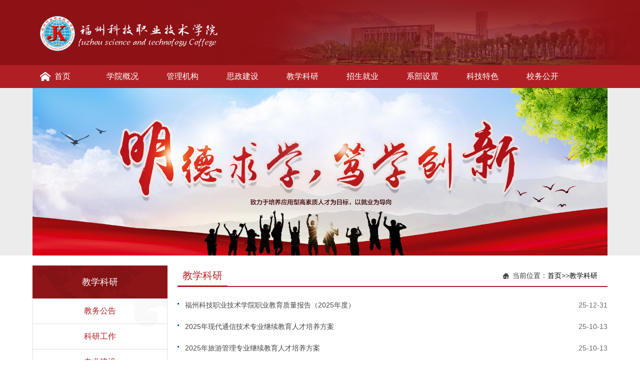

--- FILE ---
content_type: text/html; charset=utf-8
request_url: https://fzstc.com.cn/?list_21/
body_size: 4003
content:
<!DOCTYPE HTML PUBLIC "-//W3C//DTD HTML 4.01 Transitional//EN" "http://www.w3c.org/TR/1999/REC-html401-19991224/loose.dtd">
<HTML xmlns="http://www.w3.org/1999/xhtml">
<HEAD>
<title>教学科研-福州科技职业技术学院-福州科技职业技术学院</title>
<meta name="Keywords" content="" />
<meta name="Description" content="" />
<meta http-equiv="X-UA-Compatible" content="IE=edge;chrome=1">
<META http-equiv=Content-Type content="text/html; charset=utf-8">
<META content="MSHTML 6.00.3790.4807" name=GENERATOR>
<link rel="stylesheet" type="text/css" href="/skin/cn/css/common.css" />
<link rel="stylesheet" type="text/css" href="/skin/cn/css/label.css" />
<link rel="stylesheet" type="text/css" href="/skin/cn/css/style.css" />
<script type="text/javascript" src="/skin/cn/js/util.js"></script>
<script type="text/javascript" src="/skin/cn/js/config.js"></script>
</head>

<body>
<div class="headbar">
	<div class="header">
	<div class="logo"><a href="/"><img src="/static/upload/image/20220621/1655779585321834.png" /></a></div>
	</div>
</div>


<div class="nav_menu_box">
	<div  class="nav_menu clearfix">
	<ul id="menu_nav">
	  <li><a href="/" target="" class="on1">首页</a></li>
	  
	  <li><a href="/?about_1/" class="on2">学院概况</a>
	  
	  <dl style="display:none">
		  
		  <dt><a href="/?about_27/">学院简介</a></dt>
		  
		  <dt><a href="/?about_91/">董事会简介</a></dt>
		  
		  <dt><a href="/?about_29/">学院领导</a></dt>
		  
		  <dt><a href="/?about_22/">校徽校训</a></dt>
		  
	  </dl>
	  
	  </li>
	  
	  <li><a href="/?list_73/" class="on2">管理机构</a>
	  
	  <dl style="display:none">
		  
		  <dt><a href="/?list_74/">党委办公室</a></dt>
		  
		  <dt><a href="/?list_75/">学院办公室</a></dt>
		  
		  <dt><a href="/?list_76/">教务处</a></dt>
		  
		  <dt><a href="/?list_77/">学生处（团委）</a></dt>
		  
		  <dt><a href="/?list_78/">招生办公室</a></dt>
		  
		  <dt><a href="/?list_79/">财务处</a></dt>
		  
		  <dt><a href="/?list_80/">后勤处</a></dt>
		  
		  <dt><a href="/?list_81/">保卫处</a></dt>
		  
		  <dt><a href="/?list_82/">图书馆</a></dt>
		  
	  </dl>
	  
	  </li>
	  
	  <li><a href="/?list_23/" class="on2">思政建设</a>
	  
	  <dl style="display:none">
		  
		  <dt><a href="/?list_65/">党建宣传</a></dt>
		  
		  <dt><a href="/?list_66/">团学工作</a></dt>
		  
		  <dt><a href="/?list_67/">工会事务</a></dt>
		  
	  </dl>
	  
	  </li>
	  
	  <li><a href="/?list_21/" class="on2">教学科研</a>
	  
	  <dl style="display:none">
		  
		  <dt><a href="/?list_44/">教务公告</a></dt>
		  
		  <dt><a href="/?list_3/">科研工作</a></dt>
		  
		  <dt><a href="/?list_24/">专业建设</a></dt>
		  
		  <dt><a href="/?list_45/">教学安排</a></dt>
		  
		  <dt><a href="/?list_46/">规章制度</a></dt>
		  
		  <dt><a href="/?list_47/">考务管理</a></dt>
		  
		  <dt><a href="/?list_95/">实训建设</a></dt>
		  
		  <dt><a href="/?list_96/">继续教育</a></dt>
		  
		  <dt><a href="/?list_97/">资料下载</a></dt>
		  
	  </dl>
	  
	  </li>
	  
	  <li><a href="/?list_11/" class="on2">招生就业</a>
	  
	  <dl style="display:none">
		  
		  <dt><a href="/?list_50/">学院招生</a></dt>
		  
		  <dt><a href="/?list_57/">就业信息平台</a></dt>
		  
	  </dl>
	  
	  </li>
	  
	  <li><a href="/?list_60/" class="on2">系部设置</a>
	  
	  <dl style="display:none">
		  
		  <dt><a href="/?list_61/">计算机系</a></dt>
		  
		  <dt><a href="/?list_62/">工商贸易系</a></dt>
		  
		  <dt><a href="/?list_63/">旅游系</a></dt>
		  
		  <dt><a href="/?list_69/">电子工程系</a></dt>
		  
		  <dt><a href="/?list_70/">外语系</a></dt>
		  
		  <dt><a href="/?list_94/">基础部</a></dt>
		  
	  </dl>
	  
	  </li>
	  
	  <li><a href="/?list_87/" class="on2">科技特色</a>
	  
	  <dl style="display:none">
		  
		  <dt><a href="/?list_64/">校园风光</a></dt>
		  
		  <dt><a href="/?list_90/">科技特色</a></dt>
		  
		  <dt><a href="/?list_93/">校园文化</a></dt>
		  
		  <dt><a href="/?list_92/">军魂社</a></dt>
		  
	  </dl>
	  
	  </li>
	  
	  <li><a href="/?list_48/" class="on2">校务公开</a>
	  
	  <dl style="display:none">
		  
		  <dt><a href="/?list_88/">通知公告</a></dt>
		  
		  <dt><a href="/?list_49/">下载中心</a></dt>
		  
		  <dt><a href="/?list_84/">人才招聘</a></dt>
		  
	  </dl>
	  
	  </li>
	  
	  <li><a href="/?list_68/" class="on2">校园资讯</a>
	  
	  <dl style="display:none">
		  
		  <dt><a href="/?list_71/">科技头条</a></dt>
		  
		  <dt><a href="/?list_72/">系部动态</a></dt>
		  
	  </dl>
	  
	  </li>
	  
	</ul>
	</div>
</div>
<script type="text/javascript">
var USERNAME = get_username();
$(document).ready(function(){
//**show_edit**//					   
init_labelshows('header_t');
//**menu**//
$('#menu_nav li>dl').hide();
$("#menu_nav li:first").addClass('over');
$("#menu_nav li").each(function () {
$(this).hover(
function(){
$('#menu_nav li').removeClass();
$('#menu_nav li>dl').hide();
$(this).addClass('over');
$(this).find('dl').show();
$(this).find('dl').css({left: parseInt($(this).position().left) + 'px'});
},
function(){
$(this).find('dl').hide();
}
)
});	
})
</script>
<div class="content">
	<!--中间内容部分-->
	<div class="breadbanner">
		<div class="container">
		  <div class="fluid">
		  <div class="bigbanner">
		  <img width="1182" height="290" border="none" src="/skin/cn/images/banner_a.jpg" />
		  </div>
		  <!--<div class="banner_title"><h2>教学科研</h2> </div>-->
		  </div>
		</div>
	</div>
	
	<div class="maincon">
	  <div class="container">
	  <div class="row">
			  
	  <div class="contain-left fl">
		<div class="border1">
		  <div class="head1"><span class="title1">教学科研</span></div>	
		  
		  <div class="main1">
		   <div class="main_ultop2" id="left_nav_url">
		   
		   <h3 class="cid_781"><a href="/?list_44/">教务公告</a></h3>
		   
		   <h3 class="cid_781"><a href="/?list_3/">科研工作</a></h3>
		   
		   <h3 class="cid_781"><a href="/?list_24/">专业建设</a></h3>
		   
		   <h3 class="cid_781"><a href="/?list_45/">教学安排</a></h3>
		   
		   <h3 class="cid_781"><a href="/?list_46/">规章制度</a></h3>
		   
		   <h3 class="cid_781"><a href="/?list_47/">考务管理</a></h3>
		   
		   <h3 class="cid_781"><a href="/?list_95/">实训建设</a></h3>
		   
		   <h3 class="cid_781"><a href="/?list_96/">继续教育</a></h3>
		   
		   <h3 class="cid_781"><a href="/?list_97/">资料下载</a></h3>
		   
		   <div class="clear"></div>
		   </div>
		   <script type="text/javascript">
		   (function(){ $('#left_nav_url h3').click(function(){$(this).parent().find('ul').hide('normal'); 
		   if($(this).next('ul').css('display') == 'none')$(this).next('ul').slideDown("normal"); 
		   else 
		   $(this).next('ul').slideUp("normal");});
		   })()
		   </script>
		  </div>
		</div>
	  </div>

		<div class="contain-right fr">
		  <div class="border1">

		  <div class="gov-head">
			<div class="bigtitle fl">教学科研</div>
			<div class="position3 fr">
			当前位置：<a href="/">首页</a>>><a href="/?list_21/">教学科研</a>
			</div>
			<div class="more fr" style="padding:10px 0;"></div>
		  </div>
		  
		  <div class="gov-main">
		    <div class="content">
		    <ul class="adaplist11" style="font-size:14px;color:#454545;">
			
			<li>
				<a href="/?list_44/879.html" target="_blank" title="福州科技职业技术学院职业教育质量报告（2025年度）">
					<span>福州科技职业技术学院职业教育质量报告（2025年度）</span><span class="label_datatime" style="font-size:14px;">25-12-31</span>
				</a>
			</li>
			
			<li>
				<a href="/?list_44/864.html" target="_blank" title="2025年现代通信技术专业继续教育人才培养方案">
					<span>2025年现代通信技术专业继续教育人才培养方案</span><span class="label_datatime" style="font-size:14px;">25-10-13</span>
				</a>
			</li>
			
			<li>
				<a href="/?list_44/863.html" target="_blank" title="2025年旅游管理专业继续教育人才培养方案">
					<span>2025年旅游管理专业继续教育人才培养方案</span><span class="label_datatime" style="font-size:14px;">25-10-13</span>
				</a>
			</li>
			
			<li>
				<a href="/?list_44/862.html" target="_blank" title="2025年建筑智能化工程技术专业继续教育人才培养方案">
					<span>2025年建筑智能化工程技术专业继续教育人才培养方案</span><span class="label_datatime" style="font-size:14px;">25-10-13</span>
				</a>
			</li>
			
			<li>
				<a href="/?list_44/861.html" target="_blank" title="2025年计算机应用技术继续教育人才培养方案">
					<span>2025年计算机应用技术继续教育人才培养方案</span><span class="label_datatime" style="font-size:14px;">25-10-13</span>
				</a>
			</li>
			
			<li>
				<a href="/?list_44/860.html" target="_blank" title="2025年光伏工程技术专业继续教育人才培养方案">
					<span>2025年光伏工程技术专业继续教育人才培养方案</span><span class="label_datatime" style="font-size:14px;">25-10-13</span>
				</a>
			</li>
			
			<li>
				<a href="/?list_44/859.html" target="_blank" title="2025年电子商务专业继续教育人才培养方案">
					<span>2025年电子商务专业继续教育人才培养方案</span><span class="label_datatime" style="font-size:14px;">25-10-13</span>
				</a>
			</li>
			
			<li>
				<a href="/?list_44/858.html" target="_blank" title="2025年电梯工程技术专业继续教育人才培养方案">
					<span>2025年电梯工程技术专业继续教育人才培养方案</span><span class="label_datatime" style="font-size:14px;">25-10-13</span>
				</a>
			</li>
			
			<li>
				<a href="/?list_44/857.html" target="_blank" title="2025年大数据与会计专业继续教育人才培养方案">
					<span>2025年大数据与会计专业继续教育人才培养方案</span><span class="label_datatime" style="font-size:14px;">25-10-13</span>
				</a>
			</li>
			
			<li>
				<a href="/?list_44/856.html" target="_blank" title="2025年城市轨道交通运营管理专业继续教育人才培养方案">
					<span>2025年城市轨道交通运营管理专业继续教育人才培养方案</span><span class="label_datatime" style="font-size:14px;">25-10-13</span>
				</a>
			</li>
			
			<li>
				<a href="/?list_44/855.html" target="_blank" title="关于2025级新生放弃入学资格的公示">
					<span>关于2025级新生放弃入学资格的公示</span><span class="label_datatime" style="font-size:14px;">25-10-13</span>
				</a>
			</li>
			
			<li>
				<a href="/?list_44/853.html" target="_blank" title="2025级云计算技术应用专业人才培养方案">
					<span>2025级云计算技术应用专业人才培养方案</span><span class="label_datatime" style="font-size:14px;">25-08-25</span>
				</a>
			</li>
			
			<li>
				<a href="/?list_44/852.html" target="_blank" title="2025级应用英语专业人才培养方案">
					<span>2025级应用英语专业人才培养方案</span><span class="label_datatime" style="font-size:14px;">25-08-25</span>
				</a>
			</li>
			
			<li>
				<a href="/?list_44/851.html" target="_blank" title="2025级移动应用开发专业人才培养方案">
					<span>2025级移动应用开发专业人才培养方案</span><span class="label_datatime" style="font-size:14px;">25-08-25</span>
				</a>
			</li>
			
			<li>
				<a href="/?list_44/850.html" target="_blank" title="2025级现代文秘专业人才培养方案">
					<span>2025级现代文秘专业人才培养方案</span><span class="label_datatime" style="font-size:14px;">25-08-25</span>
				</a>
			</li>
			
			<li>
				<a href="/?list_44/849.html" target="_blank" title="2025级市场营销专业人才培养方案">
					<span>2025级市场营销专业人才培养方案</span><span class="label_datatime" style="font-size:14px;">25-08-25</span>
				</a>
			</li>
			
			</ul>
			
			<div class="mtop pages" id="page"><span class='page-status'>共113条 当前1/8页</span><span class='page-index'><a href='/?list_21/'>首页</a></span><span class='page-pre'><a href='javascript:;'>前一页</a></span><span class='page-numbar'><a href="/?list_21/" class="page-num page-num-current">1</a><a href="/?list_21_2/" class="page-num">2</a><a href="/?list_21_3/" class="page-num">3</a><a href="/?list_21_4/" class="page-num">4</a><a href="/?list_21_5/" class="page-num">5</a><span class="page-num">···</span></span><span class='page-next'><a href='/?list_21_2/'>后一页</a></span><span class='page-last'><a href='/?list_21_8/'>尾页</a></span></div>
			</div>
		  </div>
		  
		  </div>
		</div>
		
	  </div>
	  </div>
	</div>

<!--<div id="footer">-->
<!--	<div class="inner">-->
	
<!--	  <div class="friendlink">-->
<!--	  <ul class="clearfix"><li >友情链接：</li>-->
<!--	  -->
<!--	  <li ><a href="https://www.eeafj.cn/">福建省教育考试院官方网站</a><span>|</span></li>-->
<!--	  -->
<!--	  </ul>-->
<!--	  </div>-->
	  
	  <!--<div class="forMargin">
	      <img src="/static/images/dibu04.jpg" width="1000px" height="200px">
	      </div>-->
	  
<!--	  <div class="copyright">-->
<!--	  <ul>-->
	  <!--邮箱:</li>-->
<!--	  <li>招生办电话：0591-87985787 18649774186  15659438726</li>-->
<!--	  <li>地址: 仓山校区：福建省福州市仓山区上下店路60号;                                       大学城校区:福建省福州市闽侯县上街镇红峰村侯官路149号&nbsp;</li>-->
<!--	  <li>Copyright @2018-2024 福州科技职业技术学院 All Rights Reserved<a href="http://www.miibeian.gov.cn" target="_blank">闽ICP备2022014205号-1</a></li>-->
<!--	  </ul>-->
<!--	  </div>-->

<!--	</div>-->
<!--</div>-->


<!--<<div id="footer">
<div class="inner">
      <div class="copyright">
            <p>友情链接：<a href="https://www.eeafj.cn/" target="_blank">福建省教育考试院官方网站</a>  </p>
            <p>Copyright @2018-2024 福州科技职业技术学院 All Rights Reserved备案号：<a target="_blank" href="https://beian.miit.gov.cn/" >闽ICP备2022014205号-1</a> <br />
            招生办电话：0591-87985787 18649774186  15659438726<br/>
            联系地址：仓山校区：福建省福州市仓山区上下店路60号;                                       大学城校区:福建省福州市闽侯县上街镇红峰村侯官路149号</p>
        </div>
        <div class="code5">
  		<img src="/static/upload/image/20221018/1666061731775090.jpg" alt="" />
        <span>扫一扫</span>
  	    </div>
    <!--   <div class="pop">-->
    <!--<dd>-->
    <!--	<i class="code"></i>-->
    <!--    <ul class="pop pop-code">-->
    <!--    	<li class="o"></li>-->
    <!--        <li>-->
    <!--        	<img src="/static/upload/image/20221018/1666061731775090.jpg" />-->
    <!--            <h3>二维码</h3>-->
    <!--     </div>-->
  <!--</div>
</div>-->
<div id="footer">
<div class="inner">
<div class="footer1 clearfix">
  <div class="w">
	<div class="copyright clearfix">
           <p>友情链接：<a href="https://www.eeafj.cn/" target="_blank">福建省教育考试院官方网站</a>  </p>
            办公室：0591-83749255  人事处/党委办公室：0591-83701513  教务处：0591-83749422  学生处/就业办：0591-83207275<br/>
            招生办电话：0591-87985787 18649774186  15659438726<br/>
            联系邮箱：fzkjzyjsxy@163.com<br/>
            联系地址：仓山校区：福建省福州市仓山区上下店路60号;                                       大学城校区:福建省福州市闽侯县上街镇红峰村侯官路149号<br/>
            <p>Copyright @2018-2024 福州科技职业技术学院 All Rights Reserved   备案号：<a target="_blank" href="https://beian.miit.gov.cn/" >闽ICP备2022014205号-1</a> <br />
            </p>
        </div>
  <div class="code1">
  		<img src="/static/upload/image/20221018/1666061731775090.jpg" alt="" />
      <span>扫一扫</span>
  	</div>
    </div>
 </div>
 </div>
 </div>
<script src='/?Spider/&url=/?list_21/' async='async'></script>
</body>
</html>

--- FILE ---
content_type: text/css
request_url: https://fzstc.com.cn/skin/cn/css/common.css
body_size: 2434
content:
* { word-break:break-all; }
body { color:#000; font-size:14px; font-family: "Microsoft YaHei","微软雅黑",tahoma,arial,simsun,"宋体";text-align:left; line-height:150%;}
html, body, div, ul, li, dl, dt, dd, form, input, select, h1, h2, h3, h4, h5, p { margin:0px; padding:0px; }
ul, li { list-style:none; }
img { border:0px; margin:0px; padding:0px; vertical-align: middle;}
input, select { font-size:12px; }
a:link, a:visited { color:#454545; text-decoration:none; }
a:hover { color:#ff0000; text-decoration:underline; }
.clear { clear:both; height:1px; margin-top:-1px; overflow:hidden;font-size:0;line-height:1px }
.pointer { cursor:pointer; }
.wrap,.container{ width:1150px;margin:0 auto;overflow:hidden;}
.layout_wrap { width:958px; overflow-x:hidden; }
.label { position: absolute; top: 0px; left: 0px; border: 1px solid #ff0000; z-index: 9999; background-color: #0000ff;color:#000; text-align:left;text-size:12px;text-weight:normal}
.label span{display:none}
.label div { position: absolute; width: 15px; height: 15px; background-color: #000000; right: 0px; bottom: 0px; clear: both;cursor:se-resize ;font-size:1px;line-height:0%}
.row:after {clear: both;}
.row:after, .row:before {display: table;content: " ";}

/*顶部*/

.header_t .search {background: url(../images/search.png) left center no-repeat;}
.header_t .home {background: url(../images/home.png) left center no-repeat;margin-left: 10px;}
.header_t a {color: #fff;padding-left: 25px;}
.headbar{height:130px;background:#165aa1;background:url(../images/header.png) center top no-repeat;}
.header{width:1150px;height:130px;margin:0 auto;overflow:hidden}
.logo{float:left;padding:25px 0;}
.top_right{float:right;text-align:right;margin-top:15px;}
.nav_menu_box{background-color:#b01f24;height:46px;}
.nav_menu{width:1150px;margin:0 auto;height:46px;overflow:hidden;}
.nav_menu a:link,.nav_menu a:visited{ color:#ffffff; height:46px;line-height:46px;display:block; font-weight:normal;font-size:16px;text-decoration: none;}
.nav_menu li{float:left; display:inline-block; width:120px;height:46px;overflow:hidden; text-align:center;}
.nav_menu li .on1{background: url(../images/home.png) 15px center no-repeat;}
#menu_nav dl {display:none; z-index:99;position:absolute; width:120px; display:block; margin-left:1px;}
#menu_nav dl dt { height:30px; line-height:30px;  width:120px; border-bottom:1px solid #ffffff}
#menu_nav dl dt a:link, #menu_nav dl dt a:visited {background:#b01f24;font-size:14px; height:30px; line-height:30px; color:#fff;text-decoration: none; }
#menu_nav dl dt a:hover {background:#015093; color:#fff; }
.nav_menu-extra {background:#fff;height: 30px;border-bottom:#cccccc 1px solid}
.nav_menu-extra .focus_news {background:#fff;float: left;height:30px;line-height: 32px;overflow: hidden;padding-left: 20px;}
.nav_menu-extra h2 {background:url(../images/xiaoxi.gif) no-repeat;padding-left:30px;float: left;height: 32px;line-height: 32px;	font-size:12px;font-weight:bold;margin-right:10px;}
.nav_menu-extra .focus_news .con {float: left;height: 26px;overflow: hidden;padding-top:6px;;width: 450px;}

.search_form {width:180px;height:28px;margin-right:10px;margin-top:15px;border: 1px solid #c1c1c1;float:right;background:#fff;overflow:hidden;}
.search_form .keyword{width:152px;height:28px;line-height:28px;border:none;background: none;float:left;}
.search_form .submitbtn{background:url(../images/btn_search.jpg) no-repeat left center; width:21px; height:28px; border:none;float:left;}

/*底部*/

.friendlink li{float: left;}
.friendlink span{margin:0 15px;}
.ficon{text-align:center;}
#footer {clear:both; display:block;background:#b01f24; }
#footer .inner {width: 1000px;height:auto;padding:20px 0;margin: 0 auto;overflow: hidden;display: block;color: #fff;}
#footer .copyright ul { padding:10px 0px; }
#footer .copyright ul li {color:#ffffff;line-height:28px;text-align:center;font-size:14px;}
#footer a,#footer a.vison{color:#fff;}

.footer1 .w{ }
.code1{float: right;text-align: center;}
.code1 img{width: 120px;height: 120px;border: 1px solid #ededed;}
.code1 span{display: block;text-align: center;font-size: 16px;color: #fff;}
.copyright { float: left;line-height:26px;  width:760px; }

/*相关通用*/
label.error { color:#ff0000; margin:0 5px; padding-left:15px; background:url(error.gif) left no-repeat; }

.ajaxing { position: absolute; height: 36px; background:#EFEFEF url(wait-big.gif) no-repeat; padding-left: 32px;border: 1px solid #AAAAAA; }
.content_box{ min-height:40px;height:auto!important; height:40px}
.fleft,.fl{ float:left; }
.fright,.fr { float:right; }
.inline-block { display:inline-block; }
.text-center{text-align:center;}
.common_mtop,.mtop { margin-top:10px; }
.mt15{margin-top:15px;}
.common_mright,.mright { margin-right:10px; }
.common_mbottom,.mbottom { margin-bottom:10px; }
.h10{height:10px;clear:both}
.common_border { border:1px solid #d8d8d8; }
.common_input_border { border:1px solid #D8D8D8; }
.common_bg_color { background:#f9f9f9; }
.blue_border { border:1px solid #B6C7DB; }
.layout_mtop { margin-top:5px; }
.layout_mright { margin-right:5px; }
.layout_mbottom { margin-bottom:5px; }
.layout_padding { padding:8px; }
.layout_txtcontent_border { border:1px solid #D0D0D0; }
/*******弹出框*********/
.php168_dialog { position: absolute; border: 5px solid #8CB8EA; background-color: #ffffff; width: 400px; height: 200px; }
.php168_dialog .title_bar { padding: 5px; background-color: #f1f7fd; cursor: move; }
.php168_dialog .title { }
.php168_dialog .close { float: right; cursor: pointer; }
.php168_dialog .content_container { width: 100%; }
.php168_dialog .content { padding: 5px; }
.php168_dialog .button_bar { clear: left; }
.php168_dialog .button_bar .ok,.php168_dialog .button_bar .cancel{background:url(button4.gif) repeat-x; color:#3A7494; border:1px solid #CEDEEF; padding:2px 10px 2px; margin-left:10px; margin-bottom:2px;  cursor:pointer}
.loginbox{ padding:10px; line-height:180%; text-align:center}

.message_dialog { position: absolute; border: 1px solid #A0A0A0; background-color: #F9F7F7; width: 400px; height: 200px;padding:1px ; line-height:22px}
.message_dialog .title_bar { padding: 5px; background: #f1f7fd url(topbar.gif) repeat-x; cursor: move;color:#FFF ; font-size:14px; font-weight:bold}
.message_dialog .title_bar .close{width:10px;background:url(closed.gif) no-repeat}
.message_dialog .title_bar .close:after{content:url(closed.gif)}
.message_dialog .title_bar .close span{display:none}
.message_dialog .title { }
.message_dialog .close { float: right; cursor: pointer; }
.message_dialog .content_container { width: 100%; }
.message_dialog .content { padding: 5px; }
.message_dialog .content div{ border-bottom:1px solid #dadada; padding:5px 0;}
.message_dialog .button_bar { clear: left; }
.message_dialog .button_bar .ok,.message_dialog .button_bar .cancel{background-color:#3371B2; color:#ffffff; border:1px solid #CEDEEF; padding:2px 10px 2px; margin-left:10px; margin-bottom:2px;  cursor:pointer}
.message_dialog .content .showInputBox{width:85px;height:23px;border:none;background:url(messagebutton.png) no-repeat}
#mobileInputBox, #emailInputBox{display:none}

.clearfix:after {clear: both;content: "."; display: block;height: 0;overflow: hidden;visibility: hidden;}
#page {text-align: center;padding:10px 12px 6px; clear:both;}
#page .s1{width:52px; text-align:center;}
#page .s2{background:#1f3a87; border:1px solid #dcdddd; color:#fff; font-weight:bold; text-align:center;}
#page a.s2:visited {color:#fff;}
#page a{padding:2px 5px 2px; color:#1E50A2;background:#fff; border:1px solid #dcdddd; text-align:center;}
#page a:visited{color:#1f3a87;} 
#page a:hover{color:#fff; background:#1E50A2; border:1px solid #1E50A2;}
#page .s3{cursor:default;padding:2px 5px 2px;;margin:5px 4px 0 0; color:#ccc;background:#fff; border:1px solid #ccc; text-align:center;}

--- FILE ---
content_type: text/css
request_url: https://fzstc.com.cn/skin/cn/css/style.css
body_size: 4183
content:
/*列表导航*/
.breadwte{padding:10px 0;}
.breadnav{padding:10px 0;background:#f8f8f8;margin-bottom:20px;}
.position{background: url(../images/nav.png) no-repeat left 3px;padding-left:20px;}
.position a{color: #3e3a39;}

.position2 {color: #3e3a39;padding:15px 0 15px 20px;border-bottom: 1px solid #ccc;margin: 0 0 20px 0; background: url(../images/nav.png) no-repeat left 19px;}
.position2 a:last-child{color: #990000;}
.position2 a{color: #3e3a39;}

.position3 {color: #3e3a39;padding:10px 20px;background: url(../images/nav.png) no-repeat left center;}
.position3 a{color: #3e3a39;}

.position4 {color: #3e3a39;padding:10px 20px;background: url(../images/nav.gif) no-repeat left center;}
.position4 a{color: #3e3a39;}
/*列表banner*/
.breadbanner{background:#ececec;margin-bottom:20px;}
.fluid{position:relative;}
.bigbanner img{width: 100%;height:auto;}
.banner_title{z-index:3;position: absolute;height: 55px;overflow:hidden;background: url(../images/toptitle.png) no-repeat;left:2%;width:200px;top:40%;float: left;display: table;}
.banner_title h2{color: #fff;font-size:24px;padding:10px 20px;font-weight:normal;text-align:center;margin:0;}
.delmag{margin-bottom:0px;}
.delbor{border-bottom:none;}
.container-fluid{padding:0;}

/*列表样式*/
.maincon{padding-bottom:30px;overflow:hidden;}
.contain-left,.edu-right{width:270px;}
.contain-right,.edu-left{width:860px;}
.edu-left2{width:760px;}
.edu-right2{width:270px;}
.sidebox{width:270px;}
.contentbox{width:860px;}

.border1{overflow:hidden;zoom:1}
.border1 .head1{padding:23px 0 22px 0;background-image:url(../images/head_bg_red.png);text-align:center;}
.border1 .head1 span{color: #fff;font-size: 18px;display: block;}
.border1 .head2{background:#2373ce; height:68px;line-height:68px;font-size:18px;;color:#fff;}
.border1 .head2 .title2{padding-left:80px;background:url(../images/sb1_head_tit.png) 40px 50% no-repeat;font-size:20px;display: block;}

.border1 .main1{background: #fff url(../images/head_bg2.png) no-repeat 198px -80px;padding:0;border-left:1px solid #e2e2e2;border-right:1px solid #e2e2e2;}
.border1 .main2{background: #fff;padding:0;border-left:1px solid #e2e2e2;border-right:1px solid #e2e2e2;}
.border1 .menu_list_1 li{line-height:50px;text-align:center;color:#4c4c4c;border-bottom:#e2e2e2 1px solid;-o-transition:all ease 0.5s;transition:all ease 0.5s;}
.border1 .menu_list_1 li:hover{-webkit-box-shadow:0 5px 12px 0 rgba(124,124,124,0.3);-moz-box-shadow:0 5px 12px 0 rgba(124,124,124,0.3);box-shadow:0 5px 12px 0 rgba(124,124,124,0.3);-webkit-transform:translateY(-2px);-ms-transform:translateY(-2px);-o-transform:translateY(-2px);transform:translateY(-2px);}
.border1 ul li.last{border-bottom:none;}
.border1 .menu_list_1 li a{display:block;color:#4c4c4c;font-size:16px;}
.border1 .menu_list_1 li a:hover,.border1 .menu_list_1 li.cur{text-decoration:none;color:#b01f24;background:url(../images/cur_red.png) center bottom no-repeat;}
.border1 .menu_list_1 li.cur a{color:#b01f24;}

.border1 .main_ultop h3{margin:0;}
.border1 .main_ultop h3,.border1 .main_ultop li{line-height:50px;text-align:center;color:#4c4c4c;border-bottom:#e2e2e2 1px solid;-o-transition:all ease 0.5s;transition:all ease 0.5s;}
.border1 .main_ultop h3:hover,.border1 .main_ultop li:hover{-webkit-box-shadow:0 5px 12px 0 rgba(124,124,124,0.3);-moz-box-shadow:0 5px 12px 0 rgba(124,124,124,0.3);box-shadow:0 5px 12px 0 rgba(124,124,124,0.3);-webkit-transform:translateY(-2px);-ms-transform:translateY(-2px);-o-transform:translateY(-2px);transform:translateY(-2px);}
.border1 ul li.last{border-bottom:none;}
.border1 .main_ultop h3 a{color:#b01f24;font-size:16px;text-decoration:none;}
.border1 .main_ultop li a{display:block;color:#4c4c4c;font-size:15px;}
.border1 .main_ultop li a:hover,.border1 .main_ultop li.cur{text-decoration:none;color:#b01f24;background:url(../images/cur_blue.png) center bottom no-repeat;}
.border1 .main_ultop li.cur a{color:#b01f24;}

.border1 .main_ultop2 h3{margin:0;font-weight:normal;}
.border1 .main_ultop2 h3,.border1 .main_ultop2 li{line-height:50px;text-align:center;color:#4c4c4c;border-bottom:#e2e2e2 1px solid;-o-transition:all ease 0.5s;transition:all ease 0.5s;}
.border1 .main_ultop2 h3:hover,.border1 .main_ultop2 li:hover{-webkit-box-shadow:0 5px 12px 0 rgba(124,124,124,0.3);-moz-box-shadow:0 5px 12px 0 rgba(124,124,124,0.3);box-shadow:0 5px 12px 0 rgba(124,124,124,0.3);-webkit-transform:translateY(-2px);-ms-transform:translateY(-2px);-o-transform:translateY(-2px);transform:translateY(-2px);}
.border1 ul li.last{border-bottom:none;}
.border1 .main_ultop2 h3 a{color:#b01f24;font-size:16px;text-decoration:none;}
.border1 .main_ultop2 li a{display:block;color:#4c4c4c;font-size:14px;}
.border1 .main_ultop2 li a:hover,.border1 .main_ultop2 h3.cur{text-decoration:none;color:#b01f24;background:url(../images/cur_red.png) center bottom no-repeat;}
.border1 .main_ultop2 h3.cur a{color:#b01f24;}

.border1 .main_ultop3 li{line-height:50px;text-align:center;color:#4c4c4c;border-bottom:#e2e2e2 1px solid;-o-transition:all ease 0.5s;transition:all ease 0.5s;}
.border1 .main_ultop3 li:hover{-webkit-box-shadow:0 5px 12px 0 rgba(124,124,124,0.3);-moz-box-shadow:0 5px 12px 0 rgba(124,124,124,0.3);box-shadow:0 5px 12px 0 rgba(124,124,124,0.3);-webkit-transform:translateY(-2px);-ms-transform:translateY(-2px);-o-transform:translateY(-2px);transform:translateY(-2px);}
.border1 ul li.last{border-bottom:none;}
.border1 .main_ultop3 li a{color:#b01f24;font-size:16px;text-decoration:none;display:block;}
.border1 .main_ultop3 li a:hover,.border1 .main_ultop3 li.cur{color:#b01f24;background:url(../images/cur_blue.png) center bottom no-repeat;}
.border1 .main_ultop3 li.cur a{color:#b01f24;}

.border1 .tabs li{width:268px;background:url(../images/tab.png) right center no-repeat;height:49px;line-height:49px;border-bottom:#e8e8e8 1px solid;}
.border1  li.thistab{width:268px;background:url(../images/tab_hover.png) right center no-repeat;}
.border1 .tabs li a:hover{color:#ef7a08;background:url(../images/tab_hover.png) right center no-repeat;}
.border1 .tabs li a{padding-left:40px;color:#333;display: block;height:50px;line-height:50px;text-decoration:none;}
.border1  li.thistab a{color:#ef7a08;}

.border2{width:48%;overflow:hidden;zoom:1}
.border3{border:1px solid #dddddd;overflow:hidden;zoom:1}

.gov-head{height:41px;border-bottom:2px solid #b01f24;}
.gov-head .bigtitle{font-size:20px;border-bottom: 1px solid #b01f24;display: inline-block;padding:10px 10px 9px 10px;color:#b01f24;}
.gov-head  a{color:#000;}
.gov-head .more{padding:10px}
.gov-main{margin:15px 0;}
.gov-main .row{overflow:hidden;}

.gov-head2{height:41px;border-bottom:2px solid #b01f24;background:#f2f2f2;}
.gov-head2 .bigtitle{font-size:20px;border-bottom: 1px solid #b01f24;display: inline-block;padding:10px 10px 9px 10px;color:#b01f24;}
.gov-head2  a{color:#000;}
.gov-head2 .more{padding:10px}

.gov-head3{height:41px;border-bottom:1px solid #d3d3d3;}
.gov-head3 .bigtitle{font-size:24px;color:#b01f24;display: inline-block;padding:8px 10px 9px 10px;color:#b01f24;}
.gov-head3  a{color:#000;}
.gov-head3 .more{padding:10px}

.gov-head4{height:40px;border-bottom:2px solid #0071cf;background:#ededed;}
.gov-head4 .bigtitle{font-size:18px;display: inline-block;padding:10px 18px 8px 50px;background:url(../images/title2.png) 18px center no-repeat;color:#b01f24;border-bottom:1px solid #0071cf;}
.gov-head4  a{color:#0071cf;}
.gov-head4 .more{padding:10px;font-size:12px;}
.gov-head4 .more a{color:#494949;}
.gov-main4 {padding:12px;}

.mbottom{margin-bottom:10px;}
.sharebox {background: #efefef;padding: 0;}
.sharebox span{background: #dcdddd;height: 25px;line-height: 25px;display: block;padding: 0 0 0 10%;}
.bdsharebuttonbox{margin: 6px 0 6px 17px;}
.relink ul {padding: 0 0 0 10%;margin-top: 10px;}
.relink ul li a{color: #231815;background: url(../images/arr.png) left center no-repeat;line-height: 26px;font-size: 12px;padding-left: 18px;display: block;}

.news-index-left{padding:0;float:left;}
.news-index-right{padding:0;float:right;width:460px;}
/*内容页样式*/
.layout_txtcontent {border: 1px solid #E2E2E2;padding:30px;color: #1B1B1B;font-size: 14px;}
.layout_txtcontent_title {color: #c12200;font-size: 20px;font-weight: bold;text-align: center;padding: 15px 0 15px 0;}
.layout_txtcontent_info {border-bottom:1px solid #d3d3d3; text-align: center;color: #999999;line-height: 24px;margin:20px 0;padding:5px 0;}
.layout_txtcontent_info2{background: #f4f4f4;border: 1px solid #e2e2e2;text-align: center;color: #999999;line-height: 24px;margin:20px 0;}
.layout_txtcontent_content {margin-top: 10px;overflow: hidden;line-height: 200%;}
.son_title {background: none repeat scroll 0 0 #FFFCEC;border: 1px dashed #FEDC99;color: #333333;height: 24px;margin:15px auto;padding: 0 10px;text-align: right;}
.change{margin: 13px auto 0;width:100%;}
.change ul {background: url(../images/change.png) no-repeat scroll left center transparent;padding-left: 16px;}
.change ul li {font-size: 14px;line-height: 28px;}
.closepage {margin: 15px auto;width: 100%;text-align:center;}
.closepage a{color:#555;}
.closepage span{background: url(../images/submit_btn_bg.gif) repeat-x scroll 0 0 transparent;border: 1px solid #555555;color: #333333;width:120px;height:21px;padding: 1px 3px;margin-left: 10px;font-size:12px;line-height:24px;}
/*分页样式*/
#page{text-align: center;font-size: 14px;padding: 30px 0;}
#page a{color: #9fa0a0;min-width: 26px;height: 26px;border: 1px solid #ccc;display:inline-block;line-height: 26px;margin-right: 3px;font-size: 15px;}


/*介绍页*/
.gov-intro{padding:20px 0 30px 0;}
.intro-con{padding:40px 0;}
.intro-con p{line-height: 150%;text-indent: 2em;font-size: 14px;margin-bottom:20px;}
.share_btn{margin:10px;}

.gov-table{padding:45px 30px}
.touch-table .table2 {margin: 5px 0 20px;color: #666;}
.touch-table  .table2 th{background-color:#f8f8f8;font-size:18px;color:#9b0000;text-align:left;line-height:40px;padding-left:20px;border:#e9e9e9 1px solid;}
.touch-table  .table2 td{border:#e9e9e9 1px solid;border-collapse:collapse;padding:14px 20px 13px 20px;}
.touch-table{margin-bottom:50px;}

.leader-table .table_leadship{width:100%;background-color:#fff;border:1px #f5f5f5 solid;border-top:1px #b01f24 solid;font-size:16px;}
.leader-table .table_leadship .td_title{color:#99040c;}
.leader-table .table_leadship tr:nth-child(2n) td{background-color:#f4f4f4;}
.leader-table .table_leadship tr .td2{border-right:1px #f5f5f5 solid;text-align:left;line-height:25px;}
.leader-table .table_leadship tr td{border:none;color:#222;text-align:left;padding:15px 40px;}
.leader-table{margin-bottom:50px;}

.gov-leader{padding:20px 0 100px 0;}
.leader{width:50%;float:left;}
.leader  h4{margin-top:15px;margin-bottom:15px;}
.leader .ldpic{margin: 0 0 10px;}
.leader span {font-size:15px;line-height: 1.75!important;color:#4b4b4b!important;}
.leader span a,.leader p a ,.leader p a span{color:#63065F!important;}
.leader span a:hover,.leader p a:hover{color:#63065F;}

.departbox{margin-bottom:20px;}
.departbox .title{font-size: 20px;color: #b01f24;padding-left: 35px;margin-bottom: 20px;margin-top:0;background: url(../images/title.png) no-repeat left 4px;}
.depli{width:286px;float:left;text-align: center;margin-bottom:20px;padding-left:0;padding-right:0;}
.depli a{display:block;padding:10px;margin-right: 2px;font-size:16px;color:#000;}
.depli .bg1{background:#dcdddd;}
.depli .bg2{background:#c9caca;}
.depli .bg3{background:#b5b5b6;}

.education{margin-bottom:40px;}
.edubox{margin:0 50px;}
.edubox .eduhd{border-bottom:1px solid #bfbfbf;}
.edubox .eduhd  span{font-size: 20px;border-bottom: 1px solid #b01f24;display: inline-block;color:#b01f24;padding: 5px 25px 5px 45px;background:url(../images/arr2.png) 4px center no-repeat;}
.eduli{margin:10px 0;padding-left: 0;padding-right: 0;}
.eduli a{display:block;padding:10px 10px 10px 15px;font-size:16px;color:#000;background:url(../images/arr3.png) left 13px no-repeat;}
.edupic{margin-top:40px;}
.edupic img,.edupic2 img{max-width:100%;height:auto;}

.edubox .page-header{padding-bottom:20px;margin:40px 0 40px;}
.edtit{font-size:24px;color:#000;}
.elist{width:360px;float:left;}
.elist a{display:block;padding:12px 0;font-size:14px;color:#454545;}

.list-head{margin-bottom:15px;padding-bottom:12px;border-bottom:2px solid #0a3f76;}
.list-head h3{font-size:28px;font-weight:bold;color:#0a3f76;margin:0;}
.list-con p{font-size:12px;text-indent:2.0em;}

.er-right{margin-bottom:10px;border:1px solid #e6e6e6; background:url(er-right-bg.jpg) no-repeat right top #fff; padding:20px 30px;_padding:20px 0px;min-height:350px;}
.er-right-title{padding:0 8px; font-size:30px; color:#ff9900; border-bottom:1px solid #f2f2f2; line-height:46px;}
.er-right-con{padding:30px 8px;}
.er-right .xs{width:100%;}
.er-right .xs table {border-collapse: separate;border-bottom: 1px dotted #ccc;padding: 15px 0;margin-bottom: 10px;}
.er-right .xs table td{padding: 5px 10px;color: #333;}
.er-right .f-16{font-size: 16px;}
.er-right .f-18{font-size:18px;color:#454545;}
.er-right .orange {color: #ef7a08;}
.er-right .jiaol li{width:300px;margin:0 45px 60px 45px;height:245px;float:left;}
.er-right .jiaol li i{color:#999;padding-top:4px; display:inline-block; line-height:20px; text-align:justify;}
.er-right .jiaol li span{font-size:12px; font-family:Arial, Helvetica, sans-serif;}
/*频道页*/
.college .list {width: 100%;height: 350px;position: relative;overflow:hidden;margin-bottom: 30px;}
.college .list .img{width:100%;height:100%;-webkit-transition:all 0.6s;-o-transition:all 0.6s;transition:all 0.6s;}
.cinfo .list_in {padding: 0px 50px;height: 350px;width: 290px;background-color: #f0f0f0;}
.cinfo .list_in .title {font-size: 24px;color: #333;text-align: center; padding: 145px 0 20px;}
.college .list .list_in{width:100%;padding:0;-webkit-transition:width 0.6s;-o-transition:width 0.6s;transition:width 0.6s;}
.college .list .title,.college .list .text{margin:0 50px 0 70px;}
.college .list .title{padding-top:80px;}
.college .abbreviated{text-align:center;font-size:20px;color:#333;margin:0px 0 5px;}
.college .list_in:hover .title,.college .list_in:hover .text,.college .list_in:hover .list_btn,.college .list_in:hover .abbreviated{color:#fff;}
.college .list_in:hover .list_btn{border-color:#fff;}
.college .list_in .triangle{border-left:0;border-right:14px #f0f0f0 solid;left:-14px;top:50%;}
.college .list_in:hover .triangle{border-right-color:#9b0000;}
.college .list .list_in:hover{background-color:#9b0000;}
.college .list:hover .img{-webkit-transform:scale(1.1);-ms-transform:scale(1.1);-o-transform:scale(1.1);transform:scale(1.1);}
.cpic{width:683px;float:left;}
.cinfo{width:467px;float:left;}
.cinfo .list_in .triangle{position: absolute;top: 50%;left:704px;margin-top: -14px;z-index: 99;width: 0px;height: 0px;display: block;border-top: 14px transparent solid;border-bottom: 14px transparent solid;}

.trainbox{width:560px;}
.train{width:100%;background-color: #fff;border-top: 3px #9b0000 solid;margin-bottom:30px;padding-bottom:30px;min-height: 302px;}
.train img{width:100%;-webkit-transition:all 0.5s;-o-transition:all 0.5s;transition:all 0.5s;}
.train:hover img{-webkit-transform:scale(1.1);-ms-transform:scale(1.1);-o-transform:scale(1.1);transform:scale(1.1);}
.train .title{color:#9b0000;font-size:22px;text-align:center;padding:24px 0;margin:0 55px;border-bottom:#dbdbdb 1px solid;position:relative;}
.train .title:before{position:absolute;bottom:-1px;left:0;right:0;z-index:99;content:"";width:0px;height:1px;margin:auto;background:#9b0000;-webkit-transition:all 0.7s;-o-transition:all 0.7s;transition:all 0.7s;}
.train:hover .title:before{width:100%;}
.train .text{margin:15px 55px 0;color:#333;min-height:80px;}
.list_btn {color: #c3c3c3;text-align: center;border: #d7d7d7 solid 1px;display: block;width: 105px;margin:20px auto 0;line-height: 28px;font-size: 14px;-webkit-border-radius: 14px;-moz-border-radius: 14px; border-radius: 14px;-webkit-transition: all .3s;-o-transition: all .3s;transition: all .3s;}
.list_btn:hover {text-decoration: none;color: #fff;border-color: transparent;background-color: #9b0000;}
.train .list_btn{margin:30px auto 0;}

#province a {display: block;float:left;margin:12px 0;width:100%;border: 1px #dedede solid;border-bottom: none;border-bottom: 2px #b01f24 solid;line-height: 50px;text-align: center;box-sizing: border-box;background: #fff;text-decoration:none;font-size:14px;}
#province a:hover{background:#b01f24;color:#fff;}
/**/
